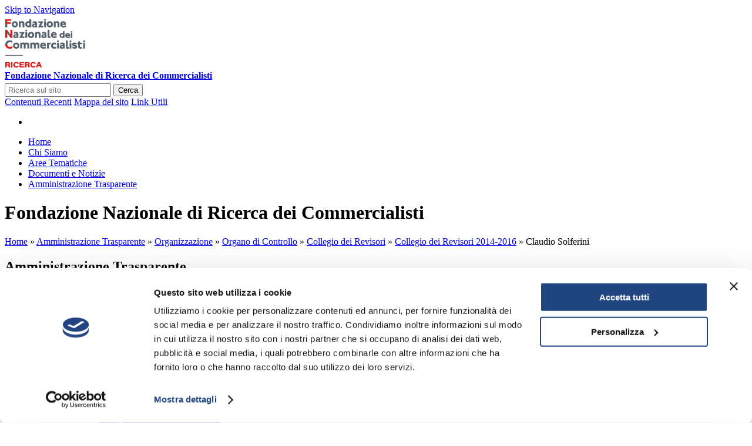

--- FILE ---
content_type: text/html; charset=utf-8
request_url: https://www.fondazionenazionalecommercialisti.it/node/1173
body_size: 16095
content:
<!DOCTYPE html PUBLIC "-//W3C//DTD XHTML 1.0 Strict//EN" "http://www.w3.org/TR/xhtml1/DTD/xhtml1-strict.dtd">
<html xmlns="http://www.w3.org/1999/xhtml" lang="it" xml:lang="it">

<head>
<meta http-equiv="Content-Type" content="text/html; charset=utf-8" />
	<meta name="viewport" content="width=1024, maximum-scale=1.0" />
	<title>Claudio Solferini | Fondazione Nazionale di Ricerca dei Commercialisti</title>
	<meta http-equiv="Content-Type" content="text/html; charset=utf-8" />
<link rel="stylesheet" href="/sites/all/themes/zen/irdcec/print.css" type="text/css" media="print" />

<link rel="shortcut icon" href="/sites/all/themes/zen/irdcec/irdcec-favicon.ico" type="image/x-icon" />
	<style type="text/css" media="all">@import "/modules/node/node.css";</style>
<style type="text/css" media="all">@import "/modules/system/defaults.css";</style>
<style type="text/css" media="all">@import "/modules/system/system.css";</style>
<style type="text/css" media="all">@import "/modules/user/user.css";</style>
<style type="text/css" media="all">@import "/sites/all/modules/cck/content.css";</style>
<style type="text/css" media="all">@import "/sites/all/modules/date/date.css";</style>
<style type="text/css" media="all">@import "/sites/all/modules/date/date_popup/themes/white.calendar.css";</style>
<style type="text/css" media="all">@import "/sites/all/modules/date/date_popup/themes/timeentry.css";</style>
<style type="text/css" media="all">@import "/sites/all/modules/cck/fieldgroup.css";</style>
<style type="text/css" media="all">@import "/sites/all/themes/zen/irdcec/style.css";</style>
<style type="text/css" media="all">@import "/sites/all/themes/zen/html-elements.css";</style>
<style type="text/css" media="all">@import "/sites/all/themes/zen/tabs.css";</style>
<style type="text/css" media="all">@import "/sites/all/themes/zen/irdcec/html-elements.css";</style>
<style type="text/css" media="all">@import "/sites/all/themes/zen/irdcec/abase.css";</style>
<style type="text/css" media="all">@import "/sites/all/themes/zen/irdcec/layout.css?v202601192048";</style>
<style type="text/css" media="all">@import "/sites/all/themes/zen/irdcec/irdcec.css";</style>
<style type="text/css" media="all">@import "/sites/all/themes/zen/irdcec/editing-styles.css";</style>
<style type="text/css" media="all">@import "/sites/all/themes/zen/irdcec/append.css";</style>
<style type="text/css" media="all">@import "/sites/all/themes/zen/block-editing.css";</style>
<!--[if IE]>
    <link rel="stylesheet" href="/sites/all/themes/zen/ie.css" type="text/css">
    <![endif]-->

<script id="Cookiebot" src="https://consent.cookiebot.com/uc.js" data-cbid="1afc5a26-4880-4bc5-aa6a-c8570ebfe0ab" data-blockingmode="auto" type="text/javascript"></script>

  <script type="text/javascript" src="/misc/jquery.js"></script>
<script type="text/javascript" src="/misc/jquery-extend-3.4.0.js"></script>
<script type="text/javascript" src="/misc/drupal.js"></script>
<script type="text/javascript" src="/sites/all/modules/date/date_timezone/date_timezone.js"></script>
<script type="text/javascript" src="/sites/all/modules/jquery_update/compat.js"></script>

<!-- Google tag (gtag.js) -->
<script type="text/plain" data-cookieconsent="statistics" async src="https://www.googletagmanager.com/gtag/js?id=G-5CZ6S0FSRM"></script>
<script type="text/plain" data-cookieconsent="statistics">
  window.dataLayer = window.dataLayer || [];
  function gtag(){dataLayer.push(arguments);}
  gtag('js', new Date());

  gtag('config', 'G-5CZ6S0FSRM', { 'anonymize_ip': true });
</script>

</head>

<body class="not-front not-logged-in node-type-page two-sidebars page-node-1173 section-node">

<div id="contenuto-d"><div id="contenuto-s"><div id="contenuto-c">
<div id="page"><div id="page-inner">




	<a name="top" id="navigation-top"></a>

	<div id="skip-to-nav"><a href="#navigation">Skip to Navigation</a></div>


	<div id="header"><div id="header-inner" class="clear-block">
					<div id="logo-title">

									<div id="logo"><a href="/" title="Home" rel="home"><img src="/images/logo-fnc-ricerca.png" alt="Home" id="logo-image" /></a></div>
				
														<div id='site-name'><strong>
					<a href="/" title="Home" rel="home">
					Fondazione Nazionale di Ricerca dei Commercialisti					</a>
					</strong></div>
				
				
			</div> <!-- /#logo-title -->
      		




		<!-- @ricerca sul sito -->
		<form action="/search/node" method="post" id="hdr-ricerca-form">
			<div>
								<div id="hdr-ricerca-div">
					<input style="margin-top:4px;padding: 2px 4px" placeholder="Ricerca sul sito" type="text" name="keys" id="hdr-ricerca-inp" />
					<button type="submit" name="op">Cerca</button>
					<input type="hidden" value="53fdfa789cd68cdd68c441798ef5f92a" name="form_token" />
					<input type="hidden" value="search_form" id="edit-search-form" name="form_id" />
				</div>
				<a href="/tracker" title="Ricerca">Contenuti Recenti</a>
				<a href="/sitemap" title="Elenco dei contenuti">Mappa del sito</a>
				<a href="/node/6" title="Link Utili">Link Utili</a>
			</div>
		</form>


		<div id="menu_servizio_alto_1">
			<div id="menu_servizio_alto_1-inner">
				<ul>
					<li class="first"></li>
<!--					<li><a href="/user/password">Richiedi Password</a></li> -->
				</ul>
			</div>
		</div>
<!--
		<div id="menu_servizio_alto_2">
			<div id="menu_servizio_alto_2-inner">
				<ul>
					<li class="first"><a href="/">Lorem</a></li>
					<li><a href="/">Ipsum</a></li>
				</ul>
			</div>
		</div>
-->

		
	</div></div> <!-- /#header-inner, /#header -->




	<div id="main"><div id="main-inner" class="clear-block with-navbar">


					<div id="menu-bottoni-primary" class="clear-block">
				<div id="primary">
					<ul class="links clear-block">
<li class="first menu-1-1-2"><a href="/" class="menu-1-1-2"><span class="tab-primenu">Home</span></a></li>
<li class="menu-1-2-2"><a href="/node/3" class="menu-1-2-2"><span class="tab-primenu">Chi Siamo</span></a></li>
<li class="menu-1-3-2"><a href="/node/4" class="menu-1-3-2"><span class="tab-primenu">Aree Tematiche</span></a></li>
<li class="menu-1-4-2"><a href="/cat/3" class="menu-1-4-2"><span class="tab-primenu">Documenti e Notizie</span></a></li>
<li class="last menu-1-5-2-active active"><a href="/node/1019" class="menu-1-5-2-active active"><span class="tab-primenu">Amministrazione Trasparente</span></a></li>
</ul>
				</div> <!-- /#primary -->
			</div>
		
		<div id="intest">
			<div id="intest-titolo">
				<div>
					<h1>Fondazione Nazionale di Ricerca dei Commercialisti</h1>
				</div>
			</div>
		</div>


					<div id="breadcrumb"><div class="breadcrumb"><a href="/">Home</a> <span class="breadcrumb-sep">»</span> <a href="/node/1019">Amministrazione Trasparente</a> <span class="breadcrumb-sep">»</span> <a href="/node/1020">Organizzazione</a> <span class="breadcrumb-sep">»</span> <a href="/node/1179">Organo di Controllo</a> <span class="breadcrumb-sep">»</span> <a href="/node/1221">Collegio dei Revisori</a> <span class="breadcrumb-sep">»</span> <a href="/node/1172">Collegio dei Revisori 2014-2016</a> <span class="breadcrumb-sep">»</span> Claudio Solferini</div></div>
		


		

					<div id="sidebar-left"><div id="sidebar-left-inner"><div id="block-block-1" class="block block-block region-odd odd region-count-1 count-1"><div class="block-inner">

  
  <div class="content">
    <!-- == Menu Contestuale == -->

<div class="context-menu">
<h2 class="title">Amministrazione Trasparente</h2><ul class="context-menu menu">
<li class="leaf"><a href="/node/1019">Indice Sezione</a></li>
<li class="collapsed"><a href="/node/1031">Disposizioni generali</a></li>
<li class="expanded"><a href="/node/1020">Organizzazione</a>
<ul class="menu">
<li class="collapsed"><a href="/node/1029">Organi di indirizzo politico-amministrativo</a></li>
<li class="expanded"><a href="/node/1179">Organo di Controllo</a>
<ul class="menu">
<li class="expanded"><a href="/node/1221">Collegio dei Revisori</a>
<ul class="menu">
<li class="leaf"><a href="/node/1832">Costa Rosario Giorgio </a></li>
<li class="leaf"><a href="/node/1833">Lacopo Ettore </a></li>
<li class="leaf"><a href="/node/1834">Mele Antonio </a></li>
<li class="collapsed"><a href="/node/1649">Collegio dei Revisori 2019-2022</a></li>
<li class="collapsed"><a href="/node/1641">Collegio dei Revisori 2019</a></li>
<li class="leaf"><a href="/node/1282">Collegio dei Revisori 2017</a></li>
<li class="expanded"><a href="/node/1172">Collegio dei Revisori 2014-2016</a>
<ul class="menu">
<li class="leaf"><a href="/node/1174">Ambrogio Gaetano</a></li>
<li class="leaf"><a href="/node/1175">Napolitano Maurizio</a></li>
<li class="leaf"><a href="/node/1173" class="active">Solferini Claudio</a></li>

</ul>
</li>

</ul>
</li>
<li class="leaf"><a href="/node/1177">Atto di nomina Collegio dei Revisori</a></li>

</ul>
</li>
<li class="collapsed"><a href="/node/1222">Comitato Scientifico</a></li>
<li class="leaf"><a href="/node/1471">OIV-Organismi con funzioni analoghe a OIV</a></li>
<li class="leaf"><a href="/node/1125">Organigramma</a></li>
<li class="collapsed"><a href="/node/1220">Archivio Consiglio Superiore</a></li>

</ul>
</li>
<li class="leaf"><a href="/node/1021">Consulenti e collaboratori</a></li>
<li class="leaf"><a href="/node/1269">Selezione consulenti e collaboratori</a></li>
<li class="leaf"><a href="/node/1022">Personale</a></li>
<li class="collapsed"><a href="/node/1704">Controlli e rilievi sull’amministrazione</a></li>
<li class="collapsed"><a href="/node/1119">Bilanci</a></li>
<li class="collapsed"><a href="/node/1028">Altri contenuti</a></li>
</ul>
</div>
  </div>

  
</div></div> <!-- /block-inner, /block -->
</div></div>
			<!-- /#sidebar-left-inner, /#sidebar-left -->
		

		<div id="content"><div id="content-inner">

			

							<div id="content-header">
					<h1 class="title">Claudio Solferini</h1>
					
					
					
				</div> <!-- /#content-header -->
			

			

<!--
<div class="clear-block" style="float:right;padding:12px">
<img src="/sites/all/themes/zen/irdcec/images/2.png" />
</div>
<div class="clear-block" style="float:right;padding:12px">
<img src="/sites/all/themes/zen/irdcec/images/2.png" />
</div>
-->

													
			<div id="content-area"><div class="nodo-pagina node node-type-page" id="node-1173"><div class="node-inner">

	

	
	
		<div class="content"><div class="contenuto-pagina"><ul>
<li><a href="/system/files/imce/amtrasp/cdrev/sol/curriculum_dott__claudio_solferini.pdf">Curriculum Vitae</a>;</li>
<li><a href="/system/files/imce/amtrasp/cdrev/sol/Solferini_-_accettazione_carica.pdf">Dichiarazione di accettazione della carica</a>;</li>
<li>Incarichi con oneri a carico della finanza pubblica;</li>
<li>Incarichi di amministrazione e di controllo presso società o enti;</li>
<li><a href="/system/files/imce/amtrasp/cdrev/sol/Posizione_patrimoniale.pdf">Posizione patrimoniale</a>;</li>
<li><a href="/system/files/imce/amtrasp/cdrev/sol/Posizione_patrimoniale_coniuge.pdf">Posizione patrimoniale del coniuge e/o dichiarazione di negato consenso dei soli parenti entro il secondo grado</a>;</li>
<li><a href="/system/files/imce/amtrasp/cdrev/sol/Solferini_-_compensi_2015.pdf">Compensi e rimborsi connessi alla carica</a>;</li>
<li><a href="/system/files/imce/amtrasp/cdrev/sol/unico_2014_x_2013__dott__claudio_solferini.pdf">UNICO 2014 Persone Fisiche (periodo d'imposta 2013)</a>;</li>
<li><a href="/system/files/imce/amtrasp/cdrev/sol/unico_2015_x_2014__dott__claudio_solferini.pdf">UNICO 2015 Persone Fisiche (periodo d'imposta 2014)</a>;</li>
<li><a href="/system/files/imce/amtrasp/cdrev/sol/unico_2016_x_2015___dott__claudio_solferini.pdf">UNICO 2016 Persone Fisiche (periodo d'imposta 2015)</a>;</li>
<li><a href="/system/files/imce/amtrasp/cdrev/sol/visura_cariche_Claudio_Solferini_21_12_2016.pdf">Visura camerale degli incarichi</a>;</li>
</ul></div></div>


	

	
	</div></div> <!-- /node-inner, /node -->

</div>




			

			

			

		</div></div> <!-- /#content-inner, /#content -->




		<div id="col-destra"><div id="col-destra-inner">

			<div id="intestdx-rimandi">
				<div id="intestdx-rimandi-inner">
					<ul>
						<li><a href="/node/1596">Newsletter</a></li>
						<li><a href="/node/1240">Informativa Periodica</a></li>
						<li><a href="/node/742">Partnership</a></li>
						<li><a href="/node/305">Servizi Online</a></li>
					</ul>
				</div>
			</div>

							<div id="sidebar-right"><div id="sidebar-right-inner">
					<div id="block-block-4" class="block block-block region-odd even region-count-1 count-2"><div class="block-inner">

      <h2 class="title">Riferimenti</h2>
  
  <div class="content">
    <div align="center" style="padding-bottom:6px;padding-top:6px"><a href="https://www.commercialisti.it/" target="_blank"><img src="/images/bann-cndcec.gif" hspace="0" width="200" height="83" vspace="0" /></a></div>

<div align="center" style="padding-bottom:6px;padding-top:6px"><a href="https://www.fncformazione.it/" target="_blank"><img src="/images/fnc-formazione-l.png" hspace="0" width="200" height="90" vspace="0" /></a></div>


<div align="center" style="padding-bottom:6px;padding-top:6px"><a href="https://press-magazine.it/" target="_blank" style="display: block;border: 1px solid #aaa;margin: 0 10px;"><img src="/images/banner-press-testata.svg" hspace="0" style="width:auto;height:76px;border:0" /></a></div>

<div align="center" style="padding-bottom:6px;padding-top:6px"><a href="/node/1692" target="_blank"><img src="/images/5-mille-ricerca.png" hspace="0" style="width:200px;height:auto;border;0" /></a></div>

<div align="center" style="padding-bottom:6px;padding-top:6px"><a href="/node/1854"><img src="/images/banner-impresa-soc-non-cooperativa-2025.png" hspace="0" style="width:200px;height:auto;border;0" /></a></div>

<div align="center" style="padding-bottom:6px;padding-top:6px"><a href="/node/1837"><img src="/images/banner-libro-professionisti-crisi-impresa.jpg" hspace="0" style="width:200px;height:auto;border;0" /></a></div>

<div align="center" style="padding-bottom:6px;padding-top:6px"><a href="/node/1765"><img src="/images/banner-libro-principi-piani-risanamento.jpg" hspace="0" style="width:200px;height:auto;border;0" /></a></div>

<div align="center" style="padding-bottom:6px;padding-top:6px"><a href="/node/1784"><img src="/images/banner-libro-crisi-imprenditori-e-responsabilita.jpg" hspace="0" style="width:200px;height:auto;border;0"></a></div>

<div align="center" style="padding-bottom:6px;padding-top:6px"><a href="/node/1696"><img src="/images/banner-libro-stagflazione-guerra-pandemia.jpg" hspace="0" style="width:200px;height:auto;border;0"></a></div>


<div align="center" style="padding-bottom:6px;padding-top:6px"><a href="/node/1452"><img src="/images/banner-newsletter.png" hspace="0" style="width:200px;height:auto;border;0" /></a></div>



  </div>

  
</div></div> <!-- /block-inner, /block -->
				</div></div> <!-- /#sidebar-right-inner, /#sidebar-right -->
			
		</div></div>
		<!-- /#col-destra-inner, /#col-destra -->



	</div></div> <!-- /#main-inner, /#main -->





	<div id="footer"><div id="footer-inner">

		<div id="footer-message">
</div>

	</div></div> <!-- /#footer-inner, /#footer -->




			<div id="closure-blocks"><div id="block-block-2" class="block block-block region-even even region-count-6 count-8"><div class="block-inner">

  
  <div class="content">
    <div id="piepagina">
    <address>
        <strong class="ultimo">&copy; Fondazione Nazionale di Ricerca dei Commercialisti E.T.S.</strong>
	<br />
        <span>Piazza della Repubblica, 68</span>
        <span>00185 Roma</span>
        <span>C.F. 97153430588 - P.I. 05817061004</span>
        <span><a href="/node/304"><b>Contatti</b></a></span>
        <span><a href="/node/814"><b>Informativa Privacy</b></a></span>
        <span class="ultimo"><a href="/node/1607"><b>Cookie Policy</b></a></span>
    </address>
</div>  </div>

  
</div></div> <!-- /block-inner, /block -->
</div>
	
	

</div></div> <!-- /#page-inner, /#page -->
</div></div></div> <!-- /#contenuto-c, /#contenuto-s, /#contenuto-d -->
</body>
</html>
